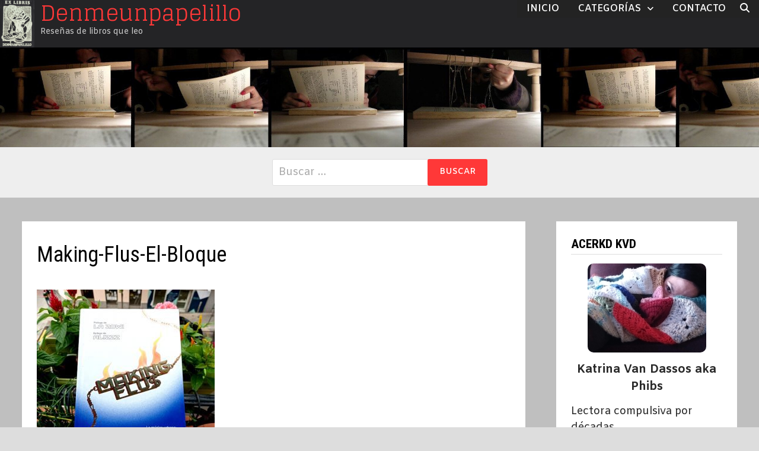

--- FILE ---
content_type: text/html; charset=UTF-8
request_url: https://denmeunpapelillo.net/making-flu-el-bloque/making-flus-el-bloque/
body_size: 20465
content:
<!doctype html>
<html lang="es">
<head>
	<meta charset="UTF-8">
	<meta name="viewport" content="width=device-width, initial-scale=1">
	<link rel="profile" href="https://gmpg.org/xfn/11">

	<meta name='robots' content='index, follow, max-image-preview:large, max-snippet:-1, max-video-preview:-1' />

	<!-- This site is optimized with the Yoast SEO plugin v26.7 - https://yoast.com/wordpress/plugins/seo/ -->
	<title>Making-Flus-El-Bloque - Denmeunpapelillo</title>
	<link rel="canonical" href="https://denmeunpapelillo.net/making-flu-el-bloque/making-flus-el-bloque/" />
	<meta property="og:locale" content="es_ES" />
	<meta property="og:type" content="article" />
	<meta property="og:title" content="Making-Flus-El-Bloque - Denmeunpapelillo" />
	<meta property="og:url" content="https://denmeunpapelillo.net/making-flu-el-bloque/making-flus-el-bloque/" />
	<meta property="og:site_name" content="Denmeunpapelillo" />
	<meta property="article:publisher" content="https://www.facebook.com/denmeunpapelillo.net/" />
	<meta property="og:image" content="https://denmeunpapelillo.net/making-flu-el-bloque/making-flus-el-bloque" />
	<meta property="og:image:width" content="500" />
	<meta property="og:image:height" content="500" />
	<meta property="og:image:type" content="image/jpeg" />
	<meta name="twitter:card" content="summary_large_image" />
	<meta name="twitter:site" content="@Denmeunpapelil1" />
	<script type="application/ld+json" class="yoast-schema-graph">{"@context":"https://schema.org","@graph":[{"@type":"WebPage","@id":"https://denmeunpapelillo.net/making-flu-el-bloque/making-flus-el-bloque/","url":"https://denmeunpapelillo.net/making-flu-el-bloque/making-flus-el-bloque/","name":"Making-Flus-El-Bloque - Denmeunpapelillo","isPartOf":{"@id":"https://denmeunpapelillo.net/#website"},"primaryImageOfPage":{"@id":"https://denmeunpapelillo.net/making-flu-el-bloque/making-flus-el-bloque/#primaryimage"},"image":{"@id":"https://denmeunpapelillo.net/making-flu-el-bloque/making-flus-el-bloque/#primaryimage"},"thumbnailUrl":"https://denmeunpapelillo.net/wp-content/uploads/2021/07/Making-Flus-El-Bloque.jpg","datePublished":"2021-07-30T11:34:11+00:00","breadcrumb":{"@id":"https://denmeunpapelillo.net/making-flu-el-bloque/making-flus-el-bloque/#breadcrumb"},"inLanguage":"es","potentialAction":[{"@type":"ReadAction","target":["https://denmeunpapelillo.net/making-flu-el-bloque/making-flus-el-bloque/"]}]},{"@type":"ImageObject","inLanguage":"es","@id":"https://denmeunpapelillo.net/making-flu-el-bloque/making-flus-el-bloque/#primaryimage","url":"https://denmeunpapelillo.net/wp-content/uploads/2021/07/Making-Flus-El-Bloque.jpg","contentUrl":"https://denmeunpapelillo.net/wp-content/uploads/2021/07/Making-Flus-El-Bloque.jpg","width":500,"height":500},{"@type":"BreadcrumbList","@id":"https://denmeunpapelillo.net/making-flu-el-bloque/making-flus-el-bloque/#breadcrumb","itemListElement":[{"@type":"ListItem","position":1,"name":"Portada","item":"https://denmeunpapelillo.net/"},{"@type":"ListItem","position":2,"name":"Ensayo / Opinión","item":"https://denmeunpapelillo.net/ensayo/"},{"@type":"ListItem","position":3,"name":"Making Flu$ / El Bloque","item":"https://denmeunpapelillo.net/making-flu-el-bloque/"},{"@type":"ListItem","position":4,"name":"Making-Flus-El-Bloque"}]},{"@type":"WebSite","@id":"https://denmeunpapelillo.net/#website","url":"https://denmeunpapelillo.net/","name":"Denmeunpapelillo","description":"Reseñas de libros que leo","publisher":{"@id":"https://denmeunpapelillo.net/#organization"},"potentialAction":[{"@type":"SearchAction","target":{"@type":"EntryPoint","urlTemplate":"https://denmeunpapelillo.net/?s={search_term_string}"},"query-input":{"@type":"PropertyValueSpecification","valueRequired":true,"valueName":"search_term_string"}}],"inLanguage":"es"},{"@type":"Organization","@id":"https://denmeunpapelillo.net/#organization","name":"Denmeunpapelillo","url":"https://denmeunpapelillo.net/","logo":{"@type":"ImageObject","inLanguage":"es","@id":"https://denmeunpapelillo.net/#/schema/logo/image/","url":"https://denmeunpapelillo.net/wp-content/uploads/2020/07/exlibris.jpg","contentUrl":"https://denmeunpapelillo.net/wp-content/uploads/2020/07/exlibris.jpg","width":1901,"height":1901,"caption":"Denmeunpapelillo"},"image":{"@id":"https://denmeunpapelillo.net/#/schema/logo/image/"},"sameAs":["https://www.facebook.com/denmeunpapelillo.net/","https://x.com/Denmeunpapelil1","https://www.instagram.com/denmeunpapelillo/"]}]}</script>
	<!-- / Yoast SEO plugin. -->


<link rel='dns-prefetch' href='//www.googletagmanager.com' />
<link rel='dns-prefetch' href='//fonts.googleapis.com' />
<link rel="alternate" type="application/rss+xml" title="Denmeunpapelillo &raquo; Feed" href="https://denmeunpapelillo.net/feed/" />
<link rel="alternate" type="application/rss+xml" title="Denmeunpapelillo &raquo; Feed de los comentarios" href="https://denmeunpapelillo.net/comments/feed/" />
<link rel="alternate" type="application/rss+xml" title="Denmeunpapelillo &raquo; Comentario Making-Flus-El-Bloque del feed" href="https://denmeunpapelillo.net/making-flu-el-bloque/making-flus-el-bloque/feed/" />
<link rel="alternate" title="oEmbed (JSON)" type="application/json+oembed" href="https://denmeunpapelillo.net/wp-json/oembed/1.0/embed?url=https%3A%2F%2Fdenmeunpapelillo.net%2Fmaking-flu-el-bloque%2Fmaking-flus-el-bloque%2F" />
<link rel="alternate" title="oEmbed (XML)" type="text/xml+oembed" href="https://denmeunpapelillo.net/wp-json/oembed/1.0/embed?url=https%3A%2F%2Fdenmeunpapelillo.net%2Fmaking-flu-el-bloque%2Fmaking-flus-el-bloque%2F&#038;format=xml" />
<style id='wp-img-auto-sizes-contain-inline-css' type='text/css'>
img:is([sizes=auto i],[sizes^="auto," i]){contain-intrinsic-size:3000px 1500px}
/*# sourceURL=wp-img-auto-sizes-contain-inline-css */
</style>

<link rel='stylesheet' id='colorboxstyle-css' href='https://denmeunpapelillo.net/wp-content/plugins/link-library/colorbox/colorbox.css?ver=6.9' type='text/css' media='all' />
<link rel='stylesheet' id='sbi_styles-css' href='https://denmeunpapelillo.net/wp-content/plugins/instagram-feed/css/sbi-styles.min.css?ver=6.10.0' type='text/css' media='all' />
<style id='wp-emoji-styles-inline-css' type='text/css'>

	img.wp-smiley, img.emoji {
		display: inline !important;
		border: none !important;
		box-shadow: none !important;
		height: 1em !important;
		width: 1em !important;
		margin: 0 0.07em !important;
		vertical-align: -0.1em !important;
		background: none !important;
		padding: 0 !important;
	}
/*# sourceURL=wp-emoji-styles-inline-css */
</style>
<link rel='stylesheet' id='wp-block-library-css' href='https://denmeunpapelillo.net/wp-includes/css/dist/block-library/style.min.css?ver=6.9' type='text/css' media='all' />
<style id='wp-block-image-inline-css' type='text/css'>
.wp-block-image>a,.wp-block-image>figure>a{display:inline-block}.wp-block-image img{box-sizing:border-box;height:auto;max-width:100%;vertical-align:bottom}@media not (prefers-reduced-motion){.wp-block-image img.hide{visibility:hidden}.wp-block-image img.show{animation:show-content-image .4s}}.wp-block-image[style*=border-radius] img,.wp-block-image[style*=border-radius]>a{border-radius:inherit}.wp-block-image.has-custom-border img{box-sizing:border-box}.wp-block-image.aligncenter{text-align:center}.wp-block-image.alignfull>a,.wp-block-image.alignwide>a{width:100%}.wp-block-image.alignfull img,.wp-block-image.alignwide img{height:auto;width:100%}.wp-block-image .aligncenter,.wp-block-image .alignleft,.wp-block-image .alignright,.wp-block-image.aligncenter,.wp-block-image.alignleft,.wp-block-image.alignright{display:table}.wp-block-image .aligncenter>figcaption,.wp-block-image .alignleft>figcaption,.wp-block-image .alignright>figcaption,.wp-block-image.aligncenter>figcaption,.wp-block-image.alignleft>figcaption,.wp-block-image.alignright>figcaption{caption-side:bottom;display:table-caption}.wp-block-image .alignleft{float:left;margin:.5em 1em .5em 0}.wp-block-image .alignright{float:right;margin:.5em 0 .5em 1em}.wp-block-image .aligncenter{margin-left:auto;margin-right:auto}.wp-block-image :where(figcaption){margin-bottom:1em;margin-top:.5em}.wp-block-image.is-style-circle-mask img{border-radius:9999px}@supports ((-webkit-mask-image:none) or (mask-image:none)) or (-webkit-mask-image:none){.wp-block-image.is-style-circle-mask img{border-radius:0;-webkit-mask-image:url('data:image/svg+xml;utf8,<svg viewBox="0 0 100 100" xmlns="http://www.w3.org/2000/svg"><circle cx="50" cy="50" r="50"/></svg>');mask-image:url('data:image/svg+xml;utf8,<svg viewBox="0 0 100 100" xmlns="http://www.w3.org/2000/svg"><circle cx="50" cy="50" r="50"/></svg>');mask-mode:alpha;-webkit-mask-position:center;mask-position:center;-webkit-mask-repeat:no-repeat;mask-repeat:no-repeat;-webkit-mask-size:contain;mask-size:contain}}:root :where(.wp-block-image.is-style-rounded img,.wp-block-image .is-style-rounded img){border-radius:9999px}.wp-block-image figure{margin:0}.wp-lightbox-container{display:flex;flex-direction:column;position:relative}.wp-lightbox-container img{cursor:zoom-in}.wp-lightbox-container img:hover+button{opacity:1}.wp-lightbox-container button{align-items:center;backdrop-filter:blur(16px) saturate(180%);background-color:#5a5a5a40;border:none;border-radius:4px;cursor:zoom-in;display:flex;height:20px;justify-content:center;opacity:0;padding:0;position:absolute;right:16px;text-align:center;top:16px;width:20px;z-index:100}@media not (prefers-reduced-motion){.wp-lightbox-container button{transition:opacity .2s ease}}.wp-lightbox-container button:focus-visible{outline:3px auto #5a5a5a40;outline:3px auto -webkit-focus-ring-color;outline-offset:3px}.wp-lightbox-container button:hover{cursor:pointer;opacity:1}.wp-lightbox-container button:focus{opacity:1}.wp-lightbox-container button:focus,.wp-lightbox-container button:hover,.wp-lightbox-container button:not(:hover):not(:active):not(.has-background){background-color:#5a5a5a40;border:none}.wp-lightbox-overlay{box-sizing:border-box;cursor:zoom-out;height:100vh;left:0;overflow:hidden;position:fixed;top:0;visibility:hidden;width:100%;z-index:100000}.wp-lightbox-overlay .close-button{align-items:center;cursor:pointer;display:flex;justify-content:center;min-height:40px;min-width:40px;padding:0;position:absolute;right:calc(env(safe-area-inset-right) + 16px);top:calc(env(safe-area-inset-top) + 16px);z-index:5000000}.wp-lightbox-overlay .close-button:focus,.wp-lightbox-overlay .close-button:hover,.wp-lightbox-overlay .close-button:not(:hover):not(:active):not(.has-background){background:none;border:none}.wp-lightbox-overlay .lightbox-image-container{height:var(--wp--lightbox-container-height);left:50%;overflow:hidden;position:absolute;top:50%;transform:translate(-50%,-50%);transform-origin:top left;width:var(--wp--lightbox-container-width);z-index:9999999999}.wp-lightbox-overlay .wp-block-image{align-items:center;box-sizing:border-box;display:flex;height:100%;justify-content:center;margin:0;position:relative;transform-origin:0 0;width:100%;z-index:3000000}.wp-lightbox-overlay .wp-block-image img{height:var(--wp--lightbox-image-height);min-height:var(--wp--lightbox-image-height);min-width:var(--wp--lightbox-image-width);width:var(--wp--lightbox-image-width)}.wp-lightbox-overlay .wp-block-image figcaption{display:none}.wp-lightbox-overlay button{background:none;border:none}.wp-lightbox-overlay .scrim{background-color:#fff;height:100%;opacity:.9;position:absolute;width:100%;z-index:2000000}.wp-lightbox-overlay.active{visibility:visible}@media not (prefers-reduced-motion){.wp-lightbox-overlay.active{animation:turn-on-visibility .25s both}.wp-lightbox-overlay.active img{animation:turn-on-visibility .35s both}.wp-lightbox-overlay.show-closing-animation:not(.active){animation:turn-off-visibility .35s both}.wp-lightbox-overlay.show-closing-animation:not(.active) img{animation:turn-off-visibility .25s both}.wp-lightbox-overlay.zoom.active{animation:none;opacity:1;visibility:visible}.wp-lightbox-overlay.zoom.active .lightbox-image-container{animation:lightbox-zoom-in .4s}.wp-lightbox-overlay.zoom.active .lightbox-image-container img{animation:none}.wp-lightbox-overlay.zoom.active .scrim{animation:turn-on-visibility .4s forwards}.wp-lightbox-overlay.zoom.show-closing-animation:not(.active){animation:none}.wp-lightbox-overlay.zoom.show-closing-animation:not(.active) .lightbox-image-container{animation:lightbox-zoom-out .4s}.wp-lightbox-overlay.zoom.show-closing-animation:not(.active) .lightbox-image-container img{animation:none}.wp-lightbox-overlay.zoom.show-closing-animation:not(.active) .scrim{animation:turn-off-visibility .4s forwards}}@keyframes show-content-image{0%{visibility:hidden}99%{visibility:hidden}to{visibility:visible}}@keyframes turn-on-visibility{0%{opacity:0}to{opacity:1}}@keyframes turn-off-visibility{0%{opacity:1;visibility:visible}99%{opacity:0;visibility:visible}to{opacity:0;visibility:hidden}}@keyframes lightbox-zoom-in{0%{transform:translate(calc((-100vw + var(--wp--lightbox-scrollbar-width))/2 + var(--wp--lightbox-initial-left-position)),calc(-50vh + var(--wp--lightbox-initial-top-position))) scale(var(--wp--lightbox-scale))}to{transform:translate(-50%,-50%) scale(1)}}@keyframes lightbox-zoom-out{0%{transform:translate(-50%,-50%) scale(1);visibility:visible}99%{visibility:visible}to{transform:translate(calc((-100vw + var(--wp--lightbox-scrollbar-width))/2 + var(--wp--lightbox-initial-left-position)),calc(-50vh + var(--wp--lightbox-initial-top-position))) scale(var(--wp--lightbox-scale));visibility:hidden}}
/*# sourceURL=https://denmeunpapelillo.net/wp-includes/blocks/image/style.min.css */
</style>
<style id='wp-block-image-theme-inline-css' type='text/css'>
:root :where(.wp-block-image figcaption){color:#555;font-size:13px;text-align:center}.is-dark-theme :root :where(.wp-block-image figcaption){color:#ffffffa6}.wp-block-image{margin:0 0 1em}
/*# sourceURL=https://denmeunpapelillo.net/wp-includes/blocks/image/theme.min.css */
</style>
<style id='wp-block-group-inline-css' type='text/css'>
.wp-block-group{box-sizing:border-box}:where(.wp-block-group.wp-block-group-is-layout-constrained){position:relative}
/*# sourceURL=https://denmeunpapelillo.net/wp-includes/blocks/group/style.min.css */
</style>
<style id='wp-block-group-theme-inline-css' type='text/css'>
:where(.wp-block-group.has-background){padding:1.25em 2.375em}
/*# sourceURL=https://denmeunpapelillo.net/wp-includes/blocks/group/theme.min.css */
</style>
<style id='global-styles-inline-css' type='text/css'>
:root{--wp--preset--aspect-ratio--square: 1;--wp--preset--aspect-ratio--4-3: 4/3;--wp--preset--aspect-ratio--3-4: 3/4;--wp--preset--aspect-ratio--3-2: 3/2;--wp--preset--aspect-ratio--2-3: 2/3;--wp--preset--aspect-ratio--16-9: 16/9;--wp--preset--aspect-ratio--9-16: 9/16;--wp--preset--color--black: #000000;--wp--preset--color--cyan-bluish-gray: #abb8c3;--wp--preset--color--white: #ffffff;--wp--preset--color--pale-pink: #f78da7;--wp--preset--color--vivid-red: #cf2e2e;--wp--preset--color--luminous-vivid-orange: #ff6900;--wp--preset--color--luminous-vivid-amber: #fcb900;--wp--preset--color--light-green-cyan: #7bdcb5;--wp--preset--color--vivid-green-cyan: #00d084;--wp--preset--color--pale-cyan-blue: #8ed1fc;--wp--preset--color--vivid-cyan-blue: #0693e3;--wp--preset--color--vivid-purple: #9b51e0;--wp--preset--gradient--vivid-cyan-blue-to-vivid-purple: linear-gradient(135deg,rgb(6,147,227) 0%,rgb(155,81,224) 100%);--wp--preset--gradient--light-green-cyan-to-vivid-green-cyan: linear-gradient(135deg,rgb(122,220,180) 0%,rgb(0,208,130) 100%);--wp--preset--gradient--luminous-vivid-amber-to-luminous-vivid-orange: linear-gradient(135deg,rgb(252,185,0) 0%,rgb(255,105,0) 100%);--wp--preset--gradient--luminous-vivid-orange-to-vivid-red: linear-gradient(135deg,rgb(255,105,0) 0%,rgb(207,46,46) 100%);--wp--preset--gradient--very-light-gray-to-cyan-bluish-gray: linear-gradient(135deg,rgb(238,238,238) 0%,rgb(169,184,195) 100%);--wp--preset--gradient--cool-to-warm-spectrum: linear-gradient(135deg,rgb(74,234,220) 0%,rgb(151,120,209) 20%,rgb(207,42,186) 40%,rgb(238,44,130) 60%,rgb(251,105,98) 80%,rgb(254,248,76) 100%);--wp--preset--gradient--blush-light-purple: linear-gradient(135deg,rgb(255,206,236) 0%,rgb(152,150,240) 100%);--wp--preset--gradient--blush-bordeaux: linear-gradient(135deg,rgb(254,205,165) 0%,rgb(254,45,45) 50%,rgb(107,0,62) 100%);--wp--preset--gradient--luminous-dusk: linear-gradient(135deg,rgb(255,203,112) 0%,rgb(199,81,192) 50%,rgb(65,88,208) 100%);--wp--preset--gradient--pale-ocean: linear-gradient(135deg,rgb(255,245,203) 0%,rgb(182,227,212) 50%,rgb(51,167,181) 100%);--wp--preset--gradient--electric-grass: linear-gradient(135deg,rgb(202,248,128) 0%,rgb(113,206,126) 100%);--wp--preset--gradient--midnight: linear-gradient(135deg,rgb(2,3,129) 0%,rgb(40,116,252) 100%);--wp--preset--font-size--small: 13px;--wp--preset--font-size--medium: 20px;--wp--preset--font-size--large: 36px;--wp--preset--font-size--x-large: 42px;--wp--preset--spacing--20: 0.44rem;--wp--preset--spacing--30: 0.67rem;--wp--preset--spacing--40: 1rem;--wp--preset--spacing--50: 1.5rem;--wp--preset--spacing--60: 2.25rem;--wp--preset--spacing--70: 3.38rem;--wp--preset--spacing--80: 5.06rem;--wp--preset--shadow--natural: 6px 6px 9px rgba(0, 0, 0, 0.2);--wp--preset--shadow--deep: 12px 12px 50px rgba(0, 0, 0, 0.4);--wp--preset--shadow--sharp: 6px 6px 0px rgba(0, 0, 0, 0.2);--wp--preset--shadow--outlined: 6px 6px 0px -3px rgb(255, 255, 255), 6px 6px rgb(0, 0, 0);--wp--preset--shadow--crisp: 6px 6px 0px rgb(0, 0, 0);}:where(.is-layout-flex){gap: 0.5em;}:where(.is-layout-grid){gap: 0.5em;}body .is-layout-flex{display: flex;}.is-layout-flex{flex-wrap: wrap;align-items: center;}.is-layout-flex > :is(*, div){margin: 0;}body .is-layout-grid{display: grid;}.is-layout-grid > :is(*, div){margin: 0;}:where(.wp-block-columns.is-layout-flex){gap: 2em;}:where(.wp-block-columns.is-layout-grid){gap: 2em;}:where(.wp-block-post-template.is-layout-flex){gap: 1.25em;}:where(.wp-block-post-template.is-layout-grid){gap: 1.25em;}.has-black-color{color: var(--wp--preset--color--black) !important;}.has-cyan-bluish-gray-color{color: var(--wp--preset--color--cyan-bluish-gray) !important;}.has-white-color{color: var(--wp--preset--color--white) !important;}.has-pale-pink-color{color: var(--wp--preset--color--pale-pink) !important;}.has-vivid-red-color{color: var(--wp--preset--color--vivid-red) !important;}.has-luminous-vivid-orange-color{color: var(--wp--preset--color--luminous-vivid-orange) !important;}.has-luminous-vivid-amber-color{color: var(--wp--preset--color--luminous-vivid-amber) !important;}.has-light-green-cyan-color{color: var(--wp--preset--color--light-green-cyan) !important;}.has-vivid-green-cyan-color{color: var(--wp--preset--color--vivid-green-cyan) !important;}.has-pale-cyan-blue-color{color: var(--wp--preset--color--pale-cyan-blue) !important;}.has-vivid-cyan-blue-color{color: var(--wp--preset--color--vivid-cyan-blue) !important;}.has-vivid-purple-color{color: var(--wp--preset--color--vivid-purple) !important;}.has-black-background-color{background-color: var(--wp--preset--color--black) !important;}.has-cyan-bluish-gray-background-color{background-color: var(--wp--preset--color--cyan-bluish-gray) !important;}.has-white-background-color{background-color: var(--wp--preset--color--white) !important;}.has-pale-pink-background-color{background-color: var(--wp--preset--color--pale-pink) !important;}.has-vivid-red-background-color{background-color: var(--wp--preset--color--vivid-red) !important;}.has-luminous-vivid-orange-background-color{background-color: var(--wp--preset--color--luminous-vivid-orange) !important;}.has-luminous-vivid-amber-background-color{background-color: var(--wp--preset--color--luminous-vivid-amber) !important;}.has-light-green-cyan-background-color{background-color: var(--wp--preset--color--light-green-cyan) !important;}.has-vivid-green-cyan-background-color{background-color: var(--wp--preset--color--vivid-green-cyan) !important;}.has-pale-cyan-blue-background-color{background-color: var(--wp--preset--color--pale-cyan-blue) !important;}.has-vivid-cyan-blue-background-color{background-color: var(--wp--preset--color--vivid-cyan-blue) !important;}.has-vivid-purple-background-color{background-color: var(--wp--preset--color--vivid-purple) !important;}.has-black-border-color{border-color: var(--wp--preset--color--black) !important;}.has-cyan-bluish-gray-border-color{border-color: var(--wp--preset--color--cyan-bluish-gray) !important;}.has-white-border-color{border-color: var(--wp--preset--color--white) !important;}.has-pale-pink-border-color{border-color: var(--wp--preset--color--pale-pink) !important;}.has-vivid-red-border-color{border-color: var(--wp--preset--color--vivid-red) !important;}.has-luminous-vivid-orange-border-color{border-color: var(--wp--preset--color--luminous-vivid-orange) !important;}.has-luminous-vivid-amber-border-color{border-color: var(--wp--preset--color--luminous-vivid-amber) !important;}.has-light-green-cyan-border-color{border-color: var(--wp--preset--color--light-green-cyan) !important;}.has-vivid-green-cyan-border-color{border-color: var(--wp--preset--color--vivid-green-cyan) !important;}.has-pale-cyan-blue-border-color{border-color: var(--wp--preset--color--pale-cyan-blue) !important;}.has-vivid-cyan-blue-border-color{border-color: var(--wp--preset--color--vivid-cyan-blue) !important;}.has-vivid-purple-border-color{border-color: var(--wp--preset--color--vivid-purple) !important;}.has-vivid-cyan-blue-to-vivid-purple-gradient-background{background: var(--wp--preset--gradient--vivid-cyan-blue-to-vivid-purple) !important;}.has-light-green-cyan-to-vivid-green-cyan-gradient-background{background: var(--wp--preset--gradient--light-green-cyan-to-vivid-green-cyan) !important;}.has-luminous-vivid-amber-to-luminous-vivid-orange-gradient-background{background: var(--wp--preset--gradient--luminous-vivid-amber-to-luminous-vivid-orange) !important;}.has-luminous-vivid-orange-to-vivid-red-gradient-background{background: var(--wp--preset--gradient--luminous-vivid-orange-to-vivid-red) !important;}.has-very-light-gray-to-cyan-bluish-gray-gradient-background{background: var(--wp--preset--gradient--very-light-gray-to-cyan-bluish-gray) !important;}.has-cool-to-warm-spectrum-gradient-background{background: var(--wp--preset--gradient--cool-to-warm-spectrum) !important;}.has-blush-light-purple-gradient-background{background: var(--wp--preset--gradient--blush-light-purple) !important;}.has-blush-bordeaux-gradient-background{background: var(--wp--preset--gradient--blush-bordeaux) !important;}.has-luminous-dusk-gradient-background{background: var(--wp--preset--gradient--luminous-dusk) !important;}.has-pale-ocean-gradient-background{background: var(--wp--preset--gradient--pale-ocean) !important;}.has-electric-grass-gradient-background{background: var(--wp--preset--gradient--electric-grass) !important;}.has-midnight-gradient-background{background: var(--wp--preset--gradient--midnight) !important;}.has-small-font-size{font-size: var(--wp--preset--font-size--small) !important;}.has-medium-font-size{font-size: var(--wp--preset--font-size--medium) !important;}.has-large-font-size{font-size: var(--wp--preset--font-size--large) !important;}.has-x-large-font-size{font-size: var(--wp--preset--font-size--x-large) !important;}
/*# sourceURL=global-styles-inline-css */
</style>

<style id='classic-theme-styles-inline-css' type='text/css'>
/*! This file is auto-generated */
.wp-block-button__link{color:#fff;background-color:#32373c;border-radius:9999px;box-shadow:none;text-decoration:none;padding:calc(.667em + 2px) calc(1.333em + 2px);font-size:1.125em}.wp-block-file__button{background:#32373c;color:#fff;text-decoration:none}
/*# sourceURL=/wp-includes/css/classic-themes.min.css */
</style>
<link rel='stylesheet' id='cool-tag-cloud-css' href='https://denmeunpapelillo.net/wp-content/plugins/cool-tag-cloud/inc/cool-tag-cloud.css?ver=2.25' type='text/css' media='all' />
<link rel='stylesheet' id='thumbs_rating_styles-css' href='https://denmeunpapelillo.net/wp-content/plugins/link-library/upvote-downvote/css/style.css?ver=1.0.0' type='text/css' media='all' />
<link rel='stylesheet' id='fontawesomepublic-css' href='https://denmeunpapelillo.net/wp-content/plugins/wdv-about-me-widget/public/../includes/fonts/css/all.min.css?ver=5.9.0' type='text/css' media='all' />
<link rel='stylesheet' id='fontawesomepublicv4-css' href='https://denmeunpapelillo.net/wp-content/plugins/wdv-about-me-widget/public/../includes/fonts/css/v4-shims.min.css?ver=5.9.0' type='text/css' media='all' />
<link rel='stylesheet' id='publiccss-css' href='https://denmeunpapelillo.net/wp-content/plugins/wdv-about-me-widget/public/css/wdv-about-me-widget-public.css?ver=1.2.9' type='text/css' media='all' />
<link rel='stylesheet' id='wpos-slick-style-css' href='https://denmeunpapelillo.net/wp-content/plugins/wp-responsive-recent-post-slider/assets/css/slick.css?ver=3.7.1' type='text/css' media='all' />
<link rel='stylesheet' id='wppsac-public-style-css' href='https://denmeunpapelillo.net/wp-content/plugins/wp-responsive-recent-post-slider/assets/css/recent-post-style.css?ver=3.7.1' type='text/css' media='all' />
<link rel='stylesheet' id='rss-retriever-css' href='https://denmeunpapelillo.net/wp-content/plugins/wp-rss-retriever/inc/css/rss-retriever.css?ver=1.6.10' type='text/css' media='all' />
<link rel='stylesheet' id='font-awesome-css' href='https://denmeunpapelillo.net/wp-content/themes/bam/assets/fonts/css/all.min.css?ver=6.7.2' type='text/css' media='all' />
<link rel='stylesheet' id='bam-style-css' href='https://denmeunpapelillo.net/wp-content/themes/bam/style.css?ver=1.3.5' type='text/css' media='all' />
<link rel='stylesheet' id='bam-google-fonts-css' href='https://fonts.googleapis.com/css?family=Amiko%3A100%2C200%2C300%2C400%2C500%2C600%2C700%2C800%2C900%2C100i%2C200i%2C300i%2C400i%2C500i%2C600i%2C700i%2C800i%2C900i|Roboto+Condensed%3A100%2C200%2C300%2C400%2C500%2C600%2C700%2C800%2C900%2C100i%2C200i%2C300i%2C400i%2C500i%2C600i%2C700i%2C800i%2C900i|Glegoo%3A100%2C200%2C300%2C400%2C500%2C600%2C700%2C800%2C900%2C100i%2C200i%2C300i%2C400i%2C500i%2C600i%2C700i%2C800i%2C900i%26subset%3Dlatin' type='text/css' media='all' />
<link rel='stylesheet' id='recent-posts-widget-with-thumbnails-public-style-css' href='https://denmeunpapelillo.net/wp-content/plugins/recent-posts-widget-with-thumbnails/public.css?ver=7.1.1' type='text/css' media='all' />
<script type="text/javascript" src="https://denmeunpapelillo.net/wp-includes/js/jquery/jquery.min.js?ver=3.7.1" id="jquery-core-js"></script>
<script type="text/javascript" src="https://denmeunpapelillo.net/wp-includes/js/jquery/jquery-migrate.min.js?ver=3.4.1" id="jquery-migrate-js"></script>
<script type="text/javascript" src="https://denmeunpapelillo.net/wp-content/plugins/link-library/colorbox/jquery.colorbox-min.js?ver=1.3.9" id="colorbox-js"></script>
<script type="text/javascript" id="thumbs_rating_scripts-js-extra">
/* <![CDATA[ */
var thumbs_rating_ajax = {"ajax_url":"https://denmeunpapelillo.net/wp-admin/admin-ajax.php","nonce":"129f320ffc"};
//# sourceURL=thumbs_rating_scripts-js-extra
/* ]]> */
</script>
<script type="text/javascript" src="https://denmeunpapelillo.net/wp-content/plugins/link-library/upvote-downvote/js/general.js?ver=4.0.1" id="thumbs_rating_scripts-js"></script>
<script type="text/javascript" src="https://denmeunpapelillo.net/wp-content/plugins/wdv-about-me-widget/public/js/wdv-about-me-widget-public.js?ver=1.2.9" id="wdv-about-me-widget-js"></script>

<!-- Fragmento de código de la etiqueta de Google (gtag.js) añadida por Site Kit -->
<!-- Fragmento de código de Google Analytics añadido por Site Kit -->
<script type="text/javascript" src="https://www.googletagmanager.com/gtag/js?id=G-MC7LVPFS1P" id="google_gtagjs-js" async></script>
<script type="text/javascript" id="google_gtagjs-js-after">
/* <![CDATA[ */
window.dataLayer = window.dataLayer || [];function gtag(){dataLayer.push(arguments);}
gtag("set","linker",{"domains":["denmeunpapelillo.net"]});
gtag("js", new Date());
gtag("set", "developer_id.dZTNiMT", true);
gtag("config", "G-MC7LVPFS1P");
//# sourceURL=google_gtagjs-js-after
/* ]]> */
</script>
<link rel="https://api.w.org/" href="https://denmeunpapelillo.net/wp-json/" /><link rel="alternate" title="JSON" type="application/json" href="https://denmeunpapelillo.net/wp-json/wp/v2/media/3934" /><link rel="EditURI" type="application/rsd+xml" title="RSD" href="https://denmeunpapelillo.net/xmlrpc.php?rsd" />
<meta name="generator" content="WordPress 6.9" />
<link rel='shortlink' href='https://denmeunpapelillo.net/?p=3934' />
<meta name="generator" content="Site Kit by Google 1.170.0" /><link rel="icon" href="https://denmeunpapelillo.net/wp-content/uploads/2021/02/cropped-logo_del_sitio-32x32.png" sizes="32x32" />
<link rel="icon" href="https://denmeunpapelillo.net/wp-content/uploads/2021/02/cropped-logo_del_sitio-192x192.png" sizes="192x192" />
<link rel="apple-touch-icon" href="https://denmeunpapelillo.net/wp-content/uploads/2021/02/cropped-logo_del_sitio-180x180.png" />
<meta name="msapplication-TileImage" content="https://denmeunpapelillo.net/wp-content/uploads/2021/02/cropped-logo_del_sitio-270x270.png" />
		<style type="text/css" id="wp-custom-css">
			article .entry-content p, 
article .entry-content ul li {
	text-align: justify;
} 		</style>
		
		<style type="text/css" id="theme-custom-css">
			/* Header CSS */
                    body.boxed-layout #page {
                        max-width: 1639px;
                    }
                
                    @media ( min-width: 768px ) {
                        #secondary {
                            width: 27%;
                        }
                    }
                /* Color CSS */
                
                    blockquote {
                        border-left: 4px solid #ff3838;
                    }

                    button,
                    input[type="button"],
                    input[type="reset"],
                    input[type="submit"] {
                        background: #ff3838;
                    }

                    .wp-block-search .wp-block-search__button {
                        background: #ff3838;
                    }

                    .bam-readmore {
                        background: #ff3838;
                    }

                    .site-title a, .site-description {
                        color: #ff3838;
                    }

                    .site-header.default-style .main-navigation ul li a:hover {
                        color: #ff3838;
                    }

                    .site-header.default-style .main-navigation ul ul li a:hover {
                        background: #ff3838;
                    }

                    .site-header.default-style .main-navigation .current_page_item > a,
                    .site-header.default-style .main-navigation .current-menu-item > a,
                    .site-header.default-style .main-navigation .current_page_ancestor > a,
                    .site-header.default-style .main-navigation .current-menu-ancestor > a {
                        color: #ff3838;
                    }

                    .site-header.horizontal-style .main-navigation ul li a:hover {
                        color: #ff3838;
                    }

                    .site-header.horizontal-style .main-navigation ul ul li a:hover {
                        background: #ff3838;
                    }

                    .site-header.horizontal-style .main-navigation .current_page_item > a,
                    .site-header.horizontal-style .main-navigation .current-menu-item > a,
                    .site-header.horizontal-style .main-navigation .current_page_ancestor > a,
                    .site-header.horizontal-style .main-navigation .current-menu-ancestor > a {
                        color: #ff3838;
                    }

                    .posts-navigation .nav-previous a:hover,
                    .posts-navigation .nav-next a:hover {
                        color: #ff3838;
                    }

                    .post-navigation .nav-previous .post-title:hover,
                    .post-navigation .nav-next .post-title:hover {
                        color: #ff3838;
                    }

                    .pagination .page-numbers.current {
                        background: #ff3838;
                        border: 1px solid #ff3838;
                        color: #ffffff;
                    }
                      
                    .pagination a.page-numbers:hover {
                        background: #ff3838;
                        border: 1px solid #ff3838;
                    }

                    .widget a:hover,
                    .widget ul li a:hover {
                        color: #ff3838;
                    }

                    li.bm-tab.th-ui-state-active a {
                        border-bottom: 1px solid #ff3838;
                    }

                    .footer-widget-area .widget a:hover {
                        color: #ff3838;
                    }

                    .bms-title a:hover {
                        color: #ff3838;
                    }

                    .bam-entry .entry-title a:hover {
                        color: #ff3838;
                    }

                    .related-post-meta a:hover,
                    .entry-meta a:hover {
                        color: #ff3838;
                    }

                    .related-post-meta .byline a:hover,
                    .entry-meta .byline a:hover {
                        color: #ff3838;
                    }

                    .cat-links a {
                        color: #ff3838;
                    }

                    .tags-links a:hover {
                        background: #ff3838;
                    }

                    .related-post-title a:hover {
                        color: #ff3838;
                    }

                    .author-posts-link:hover {
                        color: #ff3838;
                    }

                    .comment-author a {
                        color: #ff3838;
                    }

                    .comment-metadata a:hover,
                    .comment-metadata a:focus,
                    .pingback .comment-edit-link:hover,
                    .pingback .comment-edit-link:focus {
                        color: #ff3838;
                    }

                    .comment-reply-link:hover,
                    .comment-reply-link:focus {
                        background: #ff3838;
                    }

                    .comment-notes a:hover,
                    .comment-awaiting-moderation a:hover,
                    .logged-in-as a:hover,
                    .form-allowed-tags a:hover {
                        color: #ff3838;
                    }

                    .required {
                        color: #ff3838;
                    }

                    .comment-reply-title small a:before {
                        color: #ff3838;
                    }

                    .wp-block-quote {
                        border-left: 4px solid #ff3838;
                    }

                    .wp-block-quote[style*="text-align:right"], .wp-block-quote[style*="text-align: right"] {
                        border-right: 4px solid #ff3838;
                    }

                    .site-info a:hover {
                        color: #ff3838;
                    }

                    #bam-tags a, .widget_tag_cloud .tagcloud a {
                        background: #ff3838;
                    }

                
                    .page-content a:hover,
                    .entry-content a:hover {
                        color: #00aeef;
                    }
                
                    body.boxed-layout.custom-background,
                    body.boxed-layout {
                        background-color: #dddddd;
                    }
                
                    body.boxed-layout.custom-background.separate-containers,
                    body.boxed-layout.separate-containers {
                        background-color: #dddddd;
                    }
                
                    body.boxed-layout.separate-containers .site-content {
                        background: #bfbfbf;
                    }
                
                    body.wide-layout.custom-background.separate-containers,
                    body.wide-layout.separate-containers {
                        background-color: #eeeeee;
                    }
                /* Header CSS */
                    @media( max-width: 480px ) {
                        .site-logo-image img {
                            max-width: 20px;
                        }
                    }
                
                    @media( max-width: 480px ) {
                        .site-logo-image img {
                            max-height: 20px;
                        }
                    }
                
                        .site-header.horizontal-style .site-branding-inner { height: 30px; }
                        .site-header.horizontal-style .main-navigation ul li a, .site-header.horizontal-style .bam-search-button-icon, .site-header.horizontal-style .menu-toggle { line-height: 30px; }
                        .site-header.horizontal-style .main-navigation ul ul li a { line-height: 1.3; }
                        .site-header.horizontal-style .bam-search-box-container { top: 30px; }
                    
                        .site-header.horizontal-style #site-header-inner-wrap { background-color: #242426; }
                    
                        .site-header.horizontal-style .main-navigation { background: #232323; }
                    
                        .site-header.horizontal-style .main-navigation ul li a:hover { color: #ffffff; }
                        .site-header.horizontal-style .main-navigation .current_page_item > a, .site-header.horizontal-style .main-navigation .current-menu-item > a, .site-header.horizontal-style .main-navigation .current_page_ancestor > a, .site-header.horizontal-style .main-navigation .current-menu-ancestor > a { color: #ffffff; }
                    
                        .site-header.horizontal-style .main-navigation ul ul li a:hover {
                            color: #ffffff;
                        }
                    /* Typography CSS */body, button, input, select, optgroup, textarea{font-family:Amiko;color:#282828;}.site-title, .site-header.horizontal-style .site-title{font-family:Glegoo;font-weight:500;font-style:normal;}.bam-entry .entry-title a{font-family:Tahoma, Geneva, sans-serif;}		</style>

	<link rel='stylesheet' id='yikes-inc-easy-mailchimp-public-styles-css' href='https://denmeunpapelillo.net/wp-content/plugins/yikes-inc-easy-mailchimp-extender/public/css/yikes-inc-easy-mailchimp-extender-public.min.css?ver=6.9' type='text/css' media='all' />
</head>

<body class="attachment wp-singular attachment-template-default single single-attachment postid-3934 attachmentid-3934 attachment-jpeg wp-custom-logo wp-embed-responsive wp-theme-bam boxed-layout right-sidebar separate-containers">



<div id="page" class="site">
	<a class="skip-link screen-reader-text" href="#content">Saltar al contenido</a>

	
	


<header id="masthead" class="site-header horizontal-style">

    
    


<div id="site-header-inner-wrap">
    <div id="site-header-inner" class="clearfix container-fluid">
        <div class="site-branding">
    <div class="site-branding-inner">

                    <div class="site-logo-image"><a href="https://denmeunpapelillo.net/" class="custom-logo-link" rel="home"><img width="58" height="80" src="https://denmeunpapelillo.net/wp-content/uploads/2021/02/cropped-blanco_pequeno_logo.png" class="custom-logo" alt="Denmeunpapelillo" decoding="async" /></a></div>
        
        <div class="site-branding-text">
                            <p class="site-title"><a href="https://denmeunpapelillo.net/" rel="home">Denmeunpapelillo</a></p>
                                <p class="site-description">Reseñas de libros que leo</p>
                    </div><!-- .site-branding-text -->

    </div><!-- .site-branding-inner -->
</div><!-- .site-branding -->        
<nav id="site-navigation" class="main-navigation">

    <div id="site-navigation-inner" class="align-center show-search">
        
        <div class="menu-categorias-container"><ul id="primary-menu" class="menu"><li id="menu-item-3127" class="menu-item menu-item-type-custom menu-item-object-custom menu-item-home menu-item-3127"><a href="https://denmeunpapelillo.net/">Inicio</a></li>
<li id="menu-item-3131" class="menu-item menu-item-type-custom menu-item-object-custom menu-item-has-children menu-item-3131"><a href="#">Categorías</a>
<ul class="sub-menu">
	<li id="menu-item-3117" class="menu-item menu-item-type-taxonomy menu-item-object-category menu-item-3117"><a href="https://denmeunpapelillo.net/comic-tebeo/">Cómic / Tebeo</a></li>
	<li id="menu-item-3118" class="menu-item menu-item-type-taxonomy menu-item-object-category menu-item-3118"><a href="https://denmeunpapelillo.net/cuentos/">Cuentos</a></li>
	<li id="menu-item-3114" class="menu-item menu-item-type-taxonomy menu-item-object-category menu-item-3114"><a href="https://denmeunpapelillo.net/ensayo/">Ensayo / Opinión</a></li>
	<li id="menu-item-3120" class="menu-item menu-item-type-taxonomy menu-item-object-category menu-item-3120"><a href="https://denmeunpapelillo.net/guias/">Guías</a></li>
	<li id="menu-item-3115" class="menu-item menu-item-type-taxonomy menu-item-object-category menu-item-3115"><a href="https://denmeunpapelillo.net/no-ficcion/">No ficción</a></li>
	<li id="menu-item-3132" class="menu-item menu-item-type-taxonomy menu-item-object-category menu-item-3132"><a href="https://denmeunpapelillo.net/novela/">Novela</a></li>
	<li id="menu-item-3119" class="menu-item menu-item-type-taxonomy menu-item-object-category menu-item-3119"><a href="https://denmeunpapelillo.net/poesia/">Poesía</a></li>
	<li id="menu-item-3121" class="menu-item menu-item-type-taxonomy menu-item-object-category menu-item-3121"><a href="https://denmeunpapelillo.net/prosa-poetica/">Prosa poética</a></li>
	<li id="menu-item-3116" class="menu-item menu-item-type-taxonomy menu-item-object-category menu-item-3116"><a href="https://denmeunpapelillo.net/teatro/">Teatro</a></li>
</ul>
</li>
<li id="menu-item-3486" class="menu-item menu-item-type-post_type menu-item-object-page menu-item-3486"><a href="https://denmeunpapelillo.net/contacto/">Contacto</a></li>
</ul></div><div class="bam-search-button-icon">
    <i class="fas fa-search" aria-hidden="true"></i>
</div>
<div class="bam-search-box-container">
    <div class="bam-search-box">
        <form role="search" method="get" class="search-form" action="https://denmeunpapelillo.net/">
				<label>
					<span class="screen-reader-text">Buscar:</span>
					<input type="search" class="search-field" placeholder="Buscar &hellip;" value="" name="s" />
				</label>
				<input type="submit" class="search-submit" value="Buscar" />
			</form>    </div><!-- th-search-box -->
</div><!-- .th-search-box-container -->

        <button class="menu-toggle" aria-controls="primary-menu" aria-expanded="false" data-toggle-target=".mobile-navigation"><i class="fas fa-bars"></i>Menú</button>
        
    </div><!-- .container -->
    
</nav><!-- #site-navigation -->    </div>
</div>

<div class="mobile-dropdown">
    <nav class="mobile-navigation">
        <div class="menu-categorias-container"><ul id="primary-menu-mobile" class="menu"><li class="menu-item menu-item-type-custom menu-item-object-custom menu-item-home menu-item-3127"><a href="https://denmeunpapelillo.net/">Inicio</a></li>
<li class="menu-item menu-item-type-custom menu-item-object-custom menu-item-has-children menu-item-3131"><a href="#">Categorías</a><button class="dropdown-toggle" data-toggle-target=".mobile-navigation .menu-item-3131 > .sub-menu" aria-expanded="false"><span class="screen-reader-text">Mostrar el submenú</span></button>
<ul class="sub-menu">
	<li class="menu-item menu-item-type-taxonomy menu-item-object-category menu-item-3117"><a href="https://denmeunpapelillo.net/comic-tebeo/">Cómic / Tebeo</a></li>
	<li class="menu-item menu-item-type-taxonomy menu-item-object-category menu-item-3118"><a href="https://denmeunpapelillo.net/cuentos/">Cuentos</a></li>
	<li class="menu-item menu-item-type-taxonomy menu-item-object-category menu-item-3114"><a href="https://denmeunpapelillo.net/ensayo/">Ensayo / Opinión</a></li>
	<li class="menu-item menu-item-type-taxonomy menu-item-object-category menu-item-3120"><a href="https://denmeunpapelillo.net/guias/">Guías</a></li>
	<li class="menu-item menu-item-type-taxonomy menu-item-object-category menu-item-3115"><a href="https://denmeunpapelillo.net/no-ficcion/">No ficción</a></li>
	<li class="menu-item menu-item-type-taxonomy menu-item-object-category menu-item-3132"><a href="https://denmeunpapelillo.net/novela/">Novela</a></li>
	<li class="menu-item menu-item-type-taxonomy menu-item-object-category menu-item-3119"><a href="https://denmeunpapelillo.net/poesia/">Poesía</a></li>
	<li class="menu-item menu-item-type-taxonomy menu-item-object-category menu-item-3121"><a href="https://denmeunpapelillo.net/prosa-poetica/">Prosa poética</a></li>
	<li class="menu-item menu-item-type-taxonomy menu-item-object-category menu-item-3116"><a href="https://denmeunpapelillo.net/teatro/">Teatro</a></li>
</ul>
</li>
<li class="menu-item menu-item-type-post_type menu-item-object-page menu-item-3486"><a href="https://denmeunpapelillo.net/contacto/">Contacto</a></li>
</ul></div>    </nav>
</div>
<div class="th-header-image clearfix"><a href="https://denmeunpapelillo.net/" title="Denmeunpapelillo" rel="home"><img src="https://denmeunpapelillo.net/wp-content/uploads/2021/02/cropped-cabeceranet-3.jpg" height="262" width="1998" alt="" /></a></div>

<div class="header-sidebar">
    <div class="header-sidebar-inner">
        <section id="search-6" class="widget widget_search"><form role="search" method="get" class="search-form" action="https://denmeunpapelillo.net/">
				<label>
					<span class="screen-reader-text">Buscar:</span>
					<input type="search" class="search-field" placeholder="Buscar &hellip;" value="" name="s" />
				</label>
				<input type="submit" class="search-submit" value="Buscar" />
			</form></section>    </div><!-- .header-sidebar-inner -->
</div><!-- .header-sidebar -->

    
    			<div class="bam-header-bg"></div>
         
</header><!-- #masthead -->


	
	<div id="content" class="site-content">
		<div class="container">

	
	<div id="primary" class="content-area">

		
		<main id="main" class="site-main">

			
			
<article id="post-3934" class="bam-single-post post-3934 attachment type-attachment status-inherit hentry">

	
	<div class="category-list">
			</div><!-- .category-list -->

	<header class="entry-header">
		<h1 class="entry-title">Making-Flus-El-Bloque</h1>	</header><!-- .entry-header -->

	
	
	
	<div class="entry-content">
		<p class="attachment"><a href='https://denmeunpapelillo.net/wp-content/uploads/2021/07/Making-Flus-El-Bloque.jpg'><img fetchpriority="high" decoding="async" width="300" height="300" src="https://denmeunpapelillo.net/wp-content/uploads/2021/07/Making-Flus-El-Bloque-300x300.jpg" class="attachment-medium size-medium" alt="" srcset="https://denmeunpapelillo.net/wp-content/uploads/2021/07/Making-Flus-El-Bloque-300x300.jpg 300w, https://denmeunpapelillo.net/wp-content/uploads/2021/07/Making-Flus-El-Bloque.jpg 500w" sizes="(max-width: 300px) 100vw, 300px" /></a></p>
	</div><!-- .entry-content -->

	
	<footer class="entry-footer">
			</footer><!-- .entry-footer -->

	
</article><!-- #post-3934 -->
	<nav class="navigation post-navigation" aria-label="Entradas">
		<h2 class="screen-reader-text">Navegación de entradas</h2>
		<div class="nav-links"><div class="nav-previous"><a href="https://denmeunpapelillo.net/making-flu-el-bloque/" rel="prev"><span class="meta-nav" aria-hidden="true">Entrada anterior</span> <span class="screen-reader-text">Entrada anterior:</span> <br/><span class="post-title">Making Flu$ / El Bloque</span></a></div></div>
	</nav>


<div class="bam-related-posts clearfix">

    <h3 class="related-section-title">Puede que también te guste</h3>

    <div class="related-posts-wrap">
                    <div class="related-post">
                <div class="related-post-thumbnail">
                    <a href="https://denmeunpapelillo.net/berg-ann-quin/">
                        <img width="445" height="265" src="https://denmeunpapelillo.net/wp-content/uploads/2021/06/Berg-445x265.jpg" class="attachment-bam-thumb size-bam-thumb wp-post-image" alt="Berg (Ann Quinn)" decoding="async" />                    </a>
                </div><!-- .related-post-thumbnail -->
                <h3 class="related-post-title">
                    <a href="https://denmeunpapelillo.net/berg-ann-quin/" rel="bookmark" title="Berg / Ann Quin">
                        Berg / Ann Quin                    </a>
                </h3><!-- .related-post-title -->
                <div class="related-post-meta"><span class="posted-on"><i class="far fa-clock"></i><a href="https://denmeunpapelillo.net/berg-ann-quin/" rel="bookmark"><time class="entry-date published sm-hu" datetime="2021-06-28T10:53:08+01:00">28/06/2021</time><time class="updated" datetime="2022-03-24T20:03:59+01:00">24/03/2022</time></a></span></div>
            </div><!-- .related-post -->
                    <div class="related-post">
                <div class="related-post-thumbnail">
                    <a href="https://denmeunpapelillo.net/macarras-interseculares-inaki-dominguez/">
                        <img width="445" height="265" src="https://denmeunpapelillo.net/wp-content/uploads/2020/09/Macarras-interseculares-445x265.jpg" class="attachment-bam-thumb size-bam-thumb wp-post-image" alt="Portada de macarras interseculares (Iñaki Domínguez)" decoding="async" />                    </a>
                </div><!-- .related-post-thumbnail -->
                <h3 class="related-post-title">
                    <a href="https://denmeunpapelillo.net/macarras-interseculares-inaki-dominguez/" rel="bookmark" title="Macarras interseculares / Iñaki Domínguez">
                        Macarras interseculares / Iñaki Domínguez                    </a>
                </h3><!-- .related-post-title -->
                <div class="related-post-meta"><span class="posted-on"><i class="far fa-clock"></i><a href="https://denmeunpapelillo.net/macarras-interseculares-inaki-dominguez/" rel="bookmark"><time class="entry-date published sm-hu" datetime="2020-09-21T13:07:20+01:00">21/09/2020</time><time class="updated" datetime="2021-03-03T13:04:38+01:00">03/03/2021</time></a></span></div>
            </div><!-- .related-post -->
                    <div class="related-post">
                <div class="related-post-thumbnail">
                    <a href="https://denmeunpapelillo.net/el-merito-de-ser-detective-y-no-fumar-paco-santos/">
                        <img width="445" height="265" src="https://denmeunpapelillo.net/wp-content/uploads/2021/03/El-merito-de-ser-detective-445x265.jpg" class="attachment-bam-thumb size-bam-thumb wp-post-image" alt="" decoding="async" loading="lazy" />                    </a>
                </div><!-- .related-post-thumbnail -->
                <h3 class="related-post-title">
                    <a href="https://denmeunpapelillo.net/el-merito-de-ser-detective-y-no-fumar-paco-santos/" rel="bookmark" title="El mérito de ser detective y no fumar / Paco Santos">
                        El mérito de ser detective y no fumar / Paco Santos                    </a>
                </h3><!-- .related-post-title -->
                <div class="related-post-meta"><span class="posted-on"><i class="far fa-clock"></i><a href="https://denmeunpapelillo.net/el-merito-de-ser-detective-y-no-fumar-paco-santos/" rel="bookmark"><time class="entry-date published sm-hu" datetime="2021-03-27T10:58:22+01:00">27/03/2021</time><time class="updated" datetime="2021-03-27T11:02:25+01:00">27/03/2021</time></a></span></div>
            </div><!-- .related-post -->
            </div><!-- .related-post-wrap-->

</div><!-- .related-posts -->


<div id="comments" class="comments-area">

		<div id="respond" class="comment-respond">
		<h3 id="reply-title" class="comment-reply-title">Deja una respuesta <small><a rel="nofollow" id="cancel-comment-reply-link" href="/making-flu-el-bloque/making-flus-el-bloque/#respond" style="display:none;">Cancelar la respuesta</a></small></h3><form action="https://denmeunpapelillo.net/wp-comments-post.php" method="post" id="commentform" class="comment-form"><p class="comment-notes"><span id="email-notes">Tu dirección de correo electrónico no será publicada.</span> <span class="required-field-message">Los campos obligatorios están marcados con <span class="required">*</span></span></p><p class="comment-form-comment"><label for="comment">Comentario <span class="required">*</span></label> <textarea autocomplete="new-password"  id="e9ced898ed"  name="e9ced898ed"   cols="45" rows="8" maxlength="65525" required></textarea><textarea id="comment" aria-label="hp-comment" aria-hidden="true" name="comment" autocomplete="new-password" style="padding:0 !important;clip:rect(1px, 1px, 1px, 1px) !important;position:absolute !important;white-space:nowrap !important;height:1px !important;width:1px !important;overflow:hidden !important;" tabindex="-1"></textarea><script data-noptimize>document.getElementById("comment").setAttribute( "id", "a07640aed8b0646722af0f1141bb43ea" );document.getElementById("e9ced898ed").setAttribute( "id", "comment" );</script></p><p class="comment-form-author"><label for="author">Nombre <span class="required">*</span></label> <input id="author" name="author" type="text" value="" size="30" maxlength="245" autocomplete="name" required /></p>
<p class="comment-form-email"><label for="email">Correo electrónico <span class="required">*</span></label> <input id="email" name="email" type="email" value="" size="30" maxlength="100" aria-describedby="email-notes" autocomplete="email" required /></p>
<p class="comment-form-url"><label for="url">Web</label> <input id="url" name="url" type="url" value="" size="30" maxlength="200" autocomplete="url" /></p>
<p class="comment-form-cookies-consent"><input id="wp-comment-cookies-consent" name="wp-comment-cookies-consent" type="checkbox" value="yes" /> <label for="wp-comment-cookies-consent">Guarda mi nombre, correo electrónico y web en este navegador para la próxima vez que comente.</label></p>
<p class="form-submit"><input name="submit" type="submit" id="submit" class="submit" value="Publicar el comentario" /> <input type='hidden' name='comment_post_ID' value='3934' id='comment_post_ID' />
<input type='hidden' name='comment_parent' id='comment_parent' value='0' />
</p></form>	</div><!-- #respond -->
	
</div><!-- #comments -->

			
		</main><!-- #main -->

		
	</div><!-- #primary -->

	


<aside id="secondary" class="widget-area">

	
	<section id="wdv_about_me-2" class="widget wdv_about_me_widget_wdv_widget"><!--begin class="wdv-container"--><div class="wdv-container"><h4 class="widget-title">AcerKD KVD</h4>            <style>
                .wdv-container .contact-container {padding-left: 2em; padding-right: 2em;}
            </style>
                    <style>
                .wdv-header a .about-link {text-align: right;}
            </style>
        <a href="https://papelilloed.es" target="_blank"><div class="wdv-image" style="background-image:url(https://denmeunpapelillo.net/wp-content/uploads/2019/12/miniatura.jpg);width:200px;height: 150px;border-radius: 10px;margin:0 auto;"></div></a><!--begin class="wdv-header"--><div class="wdv-header"><div class="wdv-about-name" style="text-align:center;">Katrina Van Dassos aka Phibs</div><div class="about-description">Lectora compulsiva por décadas.</div><a href="https://papelilloed.es" target="_blank"><div class="about-link">Papelillo Editorial</div></a></div><!--end class="wdv-header"--><!--begin class="contact-information"--><div class="contact-information"><!--begin class="contact-container"--><div class="contact-container"><div class="contact-address"><i class="fas fa-map-marker-alt" style="color:#333;"></i>Chamberí, Madrid</div><div class="contact-email"><i class="far fa-envelope" style="color:#333;"></i><a href="mailto:denmeunpapelillo@gmail.com">denmeunpapelillo@gmail.com</a></div></div></div><!--end class="contact-container"-->		 	       
        <!--begin class="wdv-icon-container" --><div class="wdv-icon-container"><a target="_blank" href="https://www.facebook.com/Denmeunpapelillo-106050154270115/"><i class="fab fa-facebook-f"  style="font-size:20px; min-width:40px; padding:10px; border-radius:0px; color:#333; background:#eee; " onmouseover = "this.style.color='#ccc';" onmouseout = "this.style.color='#333';"></i><a target="_blank" href="https://www.instagram.com/denmeunpapelillo"><i class="fab fa-instagram"  style="font-size:20px; min-width:40px; padding:10px; border-radius:0px; color:#333; background:#eee; " onmouseover = "this.style.color='#ccc';" onmouseout = "this.style.color='#333';"></i><a target="_blank" href="https://twitter.com/Denmeunpapelil1"><i class="fab fa-twitter"  style="font-size:20px; min-width:40px; padding:10px; border-radius:0px; color:#333; background:#eee; " onmouseover = "this.style.color='#ccc';" onmouseout = "this.style.color='#333';"></i></a></div><!--end class="wdv-icon-container"--></div><!--end class="wdv-container"--></section><section id="block-5" class="widget widget_block widget_media_image"><div class="wp-block-image">
<figure class="aligncenter size-full"><img loading="lazy" decoding="async" width="1200" height="400" src="https://denmeunpapelillo.net/wp-content/uploads/2024/09/Sin-titulo9.png" alt="" class="wp-image-5509" srcset="https://denmeunpapelillo.net/wp-content/uploads/2024/09/Sin-titulo9.png 1200w, https://denmeunpapelillo.net/wp-content/uploads/2024/09/Sin-titulo9-300x100.png 300w, https://denmeunpapelillo.net/wp-content/uploads/2024/09/Sin-titulo9-1024x341.png 1024w, https://denmeunpapelillo.net/wp-content/uploads/2024/09/Sin-titulo9-768x256.png 768w" sizes="auto, (max-width: 1200px) 100vw, 1200px" /></figure>
</div></section><section id="yikes_easy_mc_widget-2" class="widget widget_yikes_easy_mc_widget"><h4 class="widget-title">Suscríbete a nuevas entradas</h4>
	<section id="yikes-mailchimp-container-1" class="yikes-mailchimp-container yikes-mailchimp-container-1 ">
	<section class="yikes-mailchimp-form-description yikes-mailchimp-form-description-1">Te llegará un correo cuando se publique una nueva entrada</section>			<form id="suscribete-1" class="yikes-easy-mc-form yikes-easy-mc-form-1  " method="POST" data-attr-form-id="1">

													<label for="yikes-easy-mc-form-1-EMAIL"  class="EMAIL-label yikes-mailchimp-field-required ">

										<!-- dictate label visibility -->
																					<span class="EMAIL-label">
												Correo e-:											</span>
										
										<!-- Description Above -->
										
										<input id="yikes-easy-mc-form-1-EMAIL"  name="EMAIL"  placeholder=""  class="yikes-easy-mc-email "  required="required" type="email"  value="">

										<!-- Description Below -->
										
									</label>
									
				<!-- Honeypot Trap -->
				<input type="hidden" name="yikes-mailchimp-honeypot" id="yikes-mailchimp-honeypot-1" value="">

				<!-- List ID -->
				<input type="hidden" name="yikes-mailchimp-associated-list-id" id="yikes-mailchimp-associated-list-id-1" value="82a9e8f1c5">

				<!-- The form that is being submitted! Used to display error/success messages above the correct form -->
				<input type="hidden" name="yikes-mailchimp-submitted-form" id="yikes-mailchimp-submitted-form-1" value="1">

				<!-- Submit Button -->
				<button type="submit" class="yikes-easy-mc-submit-button yikes-easy-mc-submit-button-1 btn btn-primary "> <span class="yikes-mailchimp-submit-button-span-text">Suscríbeme</span></button>				<!-- Nonce Security Check -->
				<input type="hidden" id="yikes_easy_mc_new_subscriber_1" name="yikes_easy_mc_new_subscriber" value="646af82bde">
				<input type="hidden" name="_wp_http_referer" value="/making-flu-el-bloque/making-flus-el-bloque/" />
			</form>
			<!-- Mailchimp Form generated by Easy Forms for Mailchimp v6.9.0 (https://wordpress.org/plugins/yikes-inc-easy-mailchimp-extender/) -->

			</section>
	</section><section id="categories-4" class="widget widget_categories"><h4 class="widget-title">Categorías</h4>
			<ul>
					<li class="cat-item cat-item-1484"><a href="https://denmeunpapelillo.net/biografia-memorias/">Biografía / Memorias</a> (19)
</li>
	<li class="cat-item cat-item-229"><a href="https://denmeunpapelillo.net/comic-tebeo/">Cómic / Tebeo</a> (20)
</li>
	<li class="cat-item cat-item-160"><a href="https://denmeunpapelillo.net/cuentos/">Cuentos</a> (14)
</li>
	<li class="cat-item cat-item-1548"><a href="https://denmeunpapelillo.net/divulgacion/">Divulgación</a> (6)
</li>
	<li class="cat-item cat-item-122"><a href="https://denmeunpapelillo.net/ensayo/">Ensayo / Opinión</a> (33)
</li>
	<li class="cat-item cat-item-234"><a href="https://denmeunpapelillo.net/guias/">Guías</a> (3)
</li>
	<li class="cat-item cat-item-89"><a href="https://denmeunpapelillo.net/no-ficcion/">No ficción</a> (30)
</li>
	<li class="cat-item cat-item-253"><a href="https://denmeunpapelillo.net/novela/">Novela</a> (213)
</li>
	<li class="cat-item cat-item-111"><a href="https://denmeunpapelillo.net/poesia/">Poesía</a> (5)
</li>
	<li class="cat-item cat-item-218"><a href="https://denmeunpapelillo.net/prosa-poetica/">Prosa poética</a> (2)
</li>
	<li class="cat-item cat-item-1"><a href="https://denmeunpapelillo.net/sin-categoria/">Sin categoría</a> (1)
</li>
	<li class="cat-item cat-item-126"><a href="https://denmeunpapelillo.net/teatro/">Teatro</a> (10)
</li>
			</ul>

			</section><section id="cool_tag_cloud-2" class="widget widget_cool_tag_cloud"><h4 class="widget-title">Etiquetas más usadas</h4><div class="cool-tag-cloud"><div class="ctcred"><div class="ctcleft"><div class="verdana" style="text-transform:none!important;"><a href="https://denmeunpapelillo.net/tag/literatura-espanola/" class="tag-cloud-link tag-link-1444 tag-link-position-1" style="font-size: 14px;" aria-label="Literatura española (141 elementos)">Literatura española<span class="tag-link-count"> (141)</span></a><a href="https://denmeunpapelillo.net/tag/literatura-estadounidense/" class="tag-cloud-link tag-link-1446 tag-link-position-2" style="font-size: 14px;" aria-label="Literatura estadounidense (60 elementos)">Literatura estadounidense<span class="tag-link-count"> (60)</span></a><a href="https://denmeunpapelillo.net/tag/vicios/" class="tag-cloud-link tag-link-84 tag-link-position-3" style="font-size: 14px;" aria-label="Vicios (48 elementos)">Vicios<span class="tag-link-count"> (48)</span></a><a href="https://denmeunpapelillo.net/tag/amor/" class="tag-cloud-link tag-link-106 tag-link-position-4" style="font-size: 14px;" aria-label="Amor (34 elementos)">Amor<span class="tag-link-count"> (34)</span></a><a href="https://denmeunpapelillo.net/tag/madrid/" class="tag-cloud-link tag-link-108 tag-link-position-5" style="font-size: 14px;" aria-label="Madrid (34 elementos)">Madrid<span class="tag-link-count"> (34)</span></a><a href="https://denmeunpapelillo.net/tag/droga/" class="tag-cloud-link tag-link-96 tag-link-position-6" style="font-size: 14px;" aria-label="Droga (34 elementos)">Droga<span class="tag-link-count"> (34)</span></a><a href="https://denmeunpapelillo.net/tag/realismo-sucio/" class="tag-cloud-link tag-link-94 tag-link-position-7" style="font-size: 14px;" aria-label="Realismo sucio (32 elementos)">Realismo sucio<span class="tag-link-count"> (32)</span></a><a href="https://denmeunpapelillo.net/tag/escritoras/" class="tag-cloud-link tag-link-1383 tag-link-position-8" style="font-size: 14px;" aria-label="Escritoras (28 elementos)">Escritoras<span class="tag-link-count"> (28)</span></a><a href="https://denmeunpapelillo.net/tag/humor/" class="tag-cloud-link tag-link-239 tag-link-position-9" style="font-size: 14px;" aria-label="Humor (28 elementos)">Humor<span class="tag-link-count"> (28)</span></a><a href="https://denmeunpapelillo.net/tag/clasicos/" class="tag-cloud-link tag-link-103 tag-link-position-10" style="font-size: 14px;" aria-label="Clásicos (27 elementos)">Clásicos<span class="tag-link-count"> (27)</span></a><a href="https://denmeunpapelillo.net/tag/mujeres/" class="tag-cloud-link tag-link-217 tag-link-position-11" style="font-size: 14px;" aria-label="Mujeres (25 elementos)">Mujeres<span class="tag-link-count"> (25)</span></a><a href="https://denmeunpapelillo.net/tag/sexo/" class="tag-cloud-link tag-link-110 tag-link-position-12" style="font-size: 14px;" aria-label="Sexo (24 elementos)">Sexo<span class="tag-link-count"> (24)</span></a><a href="https://denmeunpapelillo.net/tag/escritura/" class="tag-cloud-link tag-link-151 tag-link-position-13" style="font-size: 14px;" aria-label="Escritura (22 elementos)">Escritura<span class="tag-link-count"> (22)</span></a><a href="https://denmeunpapelillo.net/tag/contemporanea/" class="tag-cloud-link tag-link-98 tag-link-position-14" style="font-size: 14px;" aria-label="Contemporánea (21 elementos)">Contemporánea<span class="tag-link-count"> (21)</span></a><a href="https://denmeunpapelillo.net/tag/moral/" class="tag-cloud-link tag-link-121 tag-link-position-15" style="font-size: 14px;" aria-label="Moral (20 elementos)">Moral<span class="tag-link-count"> (20)</span></a><a href="https://denmeunpapelillo.net/tag/historia/" class="tag-cloud-link tag-link-175 tag-link-position-16" style="font-size: 14px;" aria-label="Historia (20 elementos)">Historia<span class="tag-link-count"> (20)</span></a><a href="https://denmeunpapelillo.net/tag/generacion-del-98/" class="tag-cloud-link tag-link-124 tag-link-position-17" style="font-size: 14px;" aria-label="Generación del 98 (19 elementos)">Generación del 98<span class="tag-link-count"> (19)</span></a><a href="https://denmeunpapelillo.net/tag/negra/" class="tag-cloud-link tag-link-101 tag-link-position-18" style="font-size: 14px;" aria-label="Negra (19 elementos)">Negra<span class="tag-link-count"> (19)</span></a><a href="https://denmeunpapelillo.net/tag/politica/" class="tag-cloud-link tag-link-109 tag-link-position-19" style="font-size: 14px;" aria-label="Política (19 elementos)">Política<span class="tag-link-count"> (19)</span></a><a href="https://denmeunpapelillo.net/tag/sociedad/" class="tag-cloud-link tag-link-865 tag-link-position-20" style="font-size: 14px;" aria-label="Sociedad (18 elementos)">Sociedad<span class="tag-link-count"> (18)</span></a><a href="https://denmeunpapelillo.net/tag/delincuencia/" class="tag-cloud-link tag-link-1331 tag-link-position-21" style="font-size: 14px;" aria-label="Delincuencia (18 elementos)">Delincuencia<span class="tag-link-count"> (18)</span></a><a href="https://denmeunpapelillo.net/tag/amistad/" class="tag-cloud-link tag-link-1382 tag-link-position-22" style="font-size: 14px;" aria-label="Amistad (16 elementos)">Amistad<span class="tag-link-count"> (16)</span></a><a href="https://denmeunpapelillo.net/tag/literatura-italiana/" class="tag-cloud-link tag-link-1447 tag-link-position-23" style="font-size: 14px;" aria-label="Literatura italiana (16 elementos)">Literatura italiana<span class="tag-link-count"> (16)</span></a><a href="https://denmeunpapelillo.net/tag/tebeo/" class="tag-cloud-link tag-link-232 tag-link-position-24" style="font-size: 14px;" aria-label="Tebeo (15 elementos)">Tebeo<span class="tag-link-count"> (15)</span></a><a href="https://denmeunpapelillo.net/tag/religion/" class="tag-cloud-link tag-link-144 tag-link-position-25" style="font-size: 14px;" aria-label="Religión (15 elementos)">Religión<span class="tag-link-count"> (15)</span></a><a href="https://denmeunpapelillo.net/tag/juventud/" class="tag-cloud-link tag-link-128 tag-link-position-26" style="font-size: 14px;" aria-label="Juventud (14 elementos)">Juventud<span class="tag-link-count"> (14)</span></a><a href="https://denmeunpapelillo.net/tag/crimen/" class="tag-cloud-link tag-link-1326 tag-link-position-27" style="font-size: 14px;" aria-label="Crimen (13 elementos)">Crimen<span class="tag-link-count"> (13)</span></a><a href="https://denmeunpapelillo.net/tag/literatura-francesa/" class="tag-cloud-link tag-link-1445 tag-link-position-28" style="font-size: 14px;" aria-label="Literatura francesa (13 elementos)">Literatura francesa<span class="tag-link-count"> (13)</span></a><a href="https://denmeunpapelillo.net/tag/comic/" class="tag-cloud-link tag-link-230 tag-link-position-29" style="font-size: 14px;" aria-label="Cómic (13 elementos)">Cómic<span class="tag-link-count"> (13)</span></a><a href="https://denmeunpapelillo.net/tag/bohemia/" class="tag-cloud-link tag-link-997 tag-link-position-30" style="font-size: 14px;" aria-label="Bohemia (13 elementos)">Bohemia<span class="tag-link-count"> (13)</span></a><a href="https://denmeunpapelillo.net/tag/costumbres/" class="tag-cloud-link tag-link-95 tag-link-position-31" style="font-size: 14px;" aria-label="Costumbres (13 elementos)">Costumbres<span class="tag-link-count"> (13)</span></a><a href="https://denmeunpapelillo.net/tag/recuerdos/" class="tag-cloud-link tag-link-129 tag-link-position-32" style="font-size: 14px;" aria-label="Recuerdos (13 elementos)">Recuerdos<span class="tag-link-count"> (13)</span></a><a href="https://denmeunpapelillo.net/tag/musica/" class="tag-cloud-link tag-link-97 tag-link-position-33" style="font-size: 14px;" aria-label="Música (13 elementos)">Música<span class="tag-link-count"> (13)</span></a><a href="https://denmeunpapelillo.net/tag/sajalin/" class="tag-cloud-link tag-link-255 tag-link-position-34" style="font-size: 14px;" aria-label="Sajalín (13 elementos)">Sajalín<span class="tag-link-count"> (13)</span></a><a href="https://denmeunpapelillo.net/tag/jerga/" class="tag-cloud-link tag-link-125 tag-link-position-35" style="font-size: 14px;" aria-label="Jerga (12 elementos)">Jerga<span class="tag-link-count"> (12)</span></a><a href="https://denmeunpapelillo.net/tag/aventuras/" class="tag-cloud-link tag-link-117 tag-link-position-36" style="font-size: 14px;" aria-label="Aventuras (12 elementos)">Aventuras<span class="tag-link-count"> (12)</span></a><a href="https://denmeunpapelillo.net/tag/filosofia/" class="tag-cloud-link tag-link-112 tag-link-position-37" style="font-size: 14px;" aria-label="Filosofía (12 elementos)">Filosofía<span class="tag-link-count"> (12)</span></a><a href="https://denmeunpapelillo.net/tag/trilogias/" class="tag-cloud-link tag-link-1491 tag-link-position-38" style="font-size: 14px;" aria-label="Trilogías (11 elementos)">Trilogías<span class="tag-link-count"> (11)</span></a><a href="https://denmeunpapelillo.net/tag/dirtyworks/" class="tag-cloud-link tag-link-1306 tag-link-position-39" style="font-size: 14px;" aria-label="Dirtyworks (11 elementos)">Dirtyworks<span class="tag-link-count"> (11)</span></a><a href="https://denmeunpapelillo.net/tag/violencia/" class="tag-cloud-link tag-link-1416 tag-link-position-40" style="font-size: 14px;" aria-label="Violencia (11 elementos)">Violencia<span class="tag-link-count"> (11)</span></a></div></div></div></div></section>
	
</aside><!-- #secondary -->

	</div><!-- .container -->
	</div><!-- #content -->

	
	
	<footer id="colophon" class="site-footer">

		
		
		<div class="footer-widget-area clearfix th-columns-1">
			<div class="container-fluid">
				<div class="footer-widget-area-inner">
					<div class="col column-1">
						<section id="block-3" class="widget widget_block">
<div class="wp-block-group"><div class="wp-block-group__inner-container is-layout-flow wp-block-group-is-layout-flow"></div></div>
</section>					</div>

					
					
									</div><!-- .footer-widget-area-inner -->
			</div><!-- .container -->
		</div><!-- .footer-widget-area -->

		<div class="site-info clearfix">
			<div class="container">
				<div class="copyright-container">
					Copyright &#169; 2026 <a href="https://denmeunpapelillo.net/" title="Denmeunpapelillo" >Denmeunpapelillo</a>.
					Funciona con <a href="https://wordpress.org" target="_blank">WordPress</a> y <a href="https://themezhut.com/themes/bam/" target="_blank">Bam</a>.				</div><!-- .copyright-container -->
			</div><!-- .container -->
		</div><!-- .site-info -->

		
	</footer><!-- #colophon -->

	
</div><!-- #page -->


<script type="speculationrules">
{"prefetch":[{"source":"document","where":{"and":[{"href_matches":"/*"},{"not":{"href_matches":["/wp-*.php","/wp-admin/*","/wp-content/uploads/*","/wp-content/*","/wp-content/plugins/*","/wp-content/themes/bam/*","/*\\?(.+)"]}},{"not":{"selector_matches":"a[rel~=\"nofollow\"]"}},{"not":{"selector_matches":".no-prefetch, .no-prefetch a"}}]},"eagerness":"conservative"}]}
</script>
    <script>
        function coolTagCloudToggle( element ) {
            var parent = element.closest('.cool-tag-cloud');
            parent.querySelector('.cool-tag-cloud-inner').classList.toggle('cool-tag-cloud-active');
            parent.querySelector( '.cool-tag-cloud-load-more').classList.toggle('cool-tag-cloud-active');
        }
    </script>
    <script>function loadScript(a){var b=document.getElementsByTagName("head")[0],c=document.createElement("script");c.type="text/javascript",c.src="https://tracker.metricool.com/app/resources/be.js",c.onreadystatechange=a,c.onload=a,b.appendChild(c)}loadScript(function(){beTracker.t({hash:'c79224f5c7d328e0cb2a0df6ab57bf1'})})</script><!-- Instagram Feed JS -->
<script type="text/javascript">
var sbiajaxurl = "https://denmeunpapelillo.net/wp-admin/admin-ajax.php";
</script>
<script type="text/javascript" src="https://denmeunpapelillo.net/wp-content/themes/bam/assets/js/main.js?ver=1.3.5" id="bam-main-js"></script>
<script type="text/javascript" src="https://denmeunpapelillo.net/wp-content/themes/bam/assets/js/skip-link-focus-fix.js?ver=20151215" id="bam-skip-link-focus-fix-js"></script>
<script type="text/javascript" src="https://denmeunpapelillo.net/wp-includes/js/comment-reply.min.js?ver=6.9" id="comment-reply-js" async="async" data-wp-strategy="async" fetchpriority="low"></script>
<script type="text/javascript" id="yikes-easy-mc-ajax-js-extra">
/* <![CDATA[ */
var yikes_mailchimp_ajax = {"ajax_url":"https://denmeunpapelillo.net/wp-admin/admin-ajax.php","page_data":"3934","interest_group_checkbox_error":"Este campo es obligatorio.","preloader_url":"https://denmeunpapelillo.net/wp-content/plugins/yikes-inc-easy-mailchimp-extender/includes/images/ripple.svg","loading_dots":"https://denmeunpapelillo.net/wp-content/plugins/yikes-inc-easy-mailchimp-extender/includes/images/bars.svg","ajax_security_nonce":"6c2ae3d7dc","feedback_message_placement":"before"};
//# sourceURL=yikes-easy-mc-ajax-js-extra
/* ]]> */
</script>
<script type="text/javascript" src="https://denmeunpapelillo.net/wp-content/plugins/yikes-inc-easy-mailchimp-extender/public/js/yikes-mc-ajax-forms.min.js?ver=6.9.0" id="yikes-easy-mc-ajax-js"></script>
<script type="text/javascript" id="form-submission-helpers-js-extra">
/* <![CDATA[ */
var form_submission_helpers = {"ajax_url":"https://denmeunpapelillo.net/wp-admin/admin-ajax.php","preloader_url":"https://denmeunpapelillo.net/wp-admin/images/wpspin_light.gif","countries_with_zip":{"US":"US","GB":"GB","CA":"CA","IE":"IE","CN":"CN","IN":"IN","AU":"AU","BR":"BR","MX":"MX","IT":"IT","NZ":"NZ","JP":"JP","FR":"FR","GR":"GR","DE":"DE","NL":"NL","PT":"PT","ES":"ES"},"page_data":"3934"};
//# sourceURL=form-submission-helpers-js-extra
/* ]]> */
</script>
<script type="text/javascript" src="https://denmeunpapelillo.net/wp-content/plugins/yikes-inc-easy-mailchimp-extender/public/js/form-submission-helpers.min.js?ver=6.9.0" id="form-submission-helpers-js"></script>
<script id="wp-emoji-settings" type="application/json">
{"baseUrl":"https://s.w.org/images/core/emoji/17.0.2/72x72/","ext":".png","svgUrl":"https://s.w.org/images/core/emoji/17.0.2/svg/","svgExt":".svg","source":{"concatemoji":"https://denmeunpapelillo.net/wp-includes/js/wp-emoji-release.min.js?ver=6.9"}}
</script>
<script type="module">
/* <![CDATA[ */
/*! This file is auto-generated */
const a=JSON.parse(document.getElementById("wp-emoji-settings").textContent),o=(window._wpemojiSettings=a,"wpEmojiSettingsSupports"),s=["flag","emoji"];function i(e){try{var t={supportTests:e,timestamp:(new Date).valueOf()};sessionStorage.setItem(o,JSON.stringify(t))}catch(e){}}function c(e,t,n){e.clearRect(0,0,e.canvas.width,e.canvas.height),e.fillText(t,0,0);t=new Uint32Array(e.getImageData(0,0,e.canvas.width,e.canvas.height).data);e.clearRect(0,0,e.canvas.width,e.canvas.height),e.fillText(n,0,0);const a=new Uint32Array(e.getImageData(0,0,e.canvas.width,e.canvas.height).data);return t.every((e,t)=>e===a[t])}function p(e,t){e.clearRect(0,0,e.canvas.width,e.canvas.height),e.fillText(t,0,0);var n=e.getImageData(16,16,1,1);for(let e=0;e<n.data.length;e++)if(0!==n.data[e])return!1;return!0}function u(e,t,n,a){switch(t){case"flag":return n(e,"\ud83c\udff3\ufe0f\u200d\u26a7\ufe0f","\ud83c\udff3\ufe0f\u200b\u26a7\ufe0f")?!1:!n(e,"\ud83c\udde8\ud83c\uddf6","\ud83c\udde8\u200b\ud83c\uddf6")&&!n(e,"\ud83c\udff4\udb40\udc67\udb40\udc62\udb40\udc65\udb40\udc6e\udb40\udc67\udb40\udc7f","\ud83c\udff4\u200b\udb40\udc67\u200b\udb40\udc62\u200b\udb40\udc65\u200b\udb40\udc6e\u200b\udb40\udc67\u200b\udb40\udc7f");case"emoji":return!a(e,"\ud83e\u1fac8")}return!1}function f(e,t,n,a){let r;const o=(r="undefined"!=typeof WorkerGlobalScope&&self instanceof WorkerGlobalScope?new OffscreenCanvas(300,150):document.createElement("canvas")).getContext("2d",{willReadFrequently:!0}),s=(o.textBaseline="top",o.font="600 32px Arial",{});return e.forEach(e=>{s[e]=t(o,e,n,a)}),s}function r(e){var t=document.createElement("script");t.src=e,t.defer=!0,document.head.appendChild(t)}a.supports={everything:!0,everythingExceptFlag:!0},new Promise(t=>{let n=function(){try{var e=JSON.parse(sessionStorage.getItem(o));if("object"==typeof e&&"number"==typeof e.timestamp&&(new Date).valueOf()<e.timestamp+604800&&"object"==typeof e.supportTests)return e.supportTests}catch(e){}return null}();if(!n){if("undefined"!=typeof Worker&&"undefined"!=typeof OffscreenCanvas&&"undefined"!=typeof URL&&URL.createObjectURL&&"undefined"!=typeof Blob)try{var e="postMessage("+f.toString()+"("+[JSON.stringify(s),u.toString(),c.toString(),p.toString()].join(",")+"));",a=new Blob([e],{type:"text/javascript"});const r=new Worker(URL.createObjectURL(a),{name:"wpTestEmojiSupports"});return void(r.onmessage=e=>{i(n=e.data),r.terminate(),t(n)})}catch(e){}i(n=f(s,u,c,p))}t(n)}).then(e=>{for(const n in e)a.supports[n]=e[n],a.supports.everything=a.supports.everything&&a.supports[n],"flag"!==n&&(a.supports.everythingExceptFlag=a.supports.everythingExceptFlag&&a.supports[n]);var t;a.supports.everythingExceptFlag=a.supports.everythingExceptFlag&&!a.supports.flag,a.supports.everything||((t=a.source||{}).concatemoji?r(t.concatemoji):t.wpemoji&&t.twemoji&&(r(t.twemoji),r(t.wpemoji)))});
//# sourceURL=https://denmeunpapelillo.net/wp-includes/js/wp-emoji-loader.min.js
/* ]]> */
</script>
</body>
</html>

<!-- Page cached by LiteSpeed Cache 7.7 on 2026-01-16 01:43:26 -->